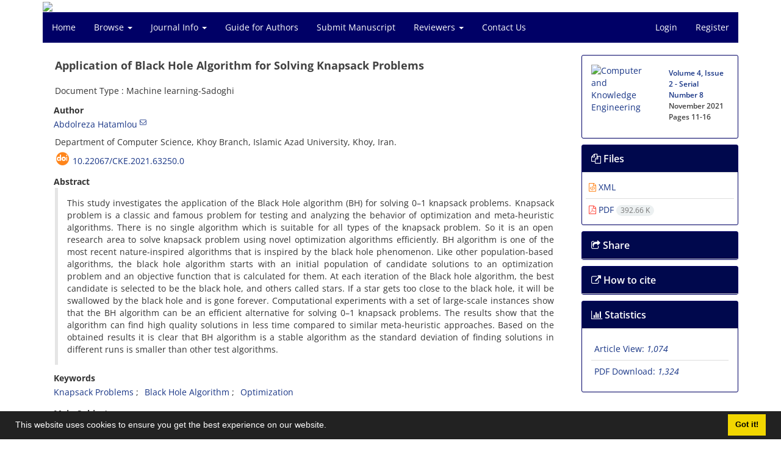

--- FILE ---
content_type: text/html; charset=UTF-8
request_url: https://cke.um.ac.ir/article_40781.html
body_size: 11100
content:
<!DOCTYPE html>
<html lang="en">
	<head>
		<meta charset="utf-8" />
		<title>Application of Black Hole Algorithm for Solving Knapsack Problems</title>

		<!-- favicon -->
		<link rel="shortcut icon" type="image/ico" href="./data/cke/coversheet/favicon.ico" />

		<!-- mobile settings -->
		<meta name="viewport" content="width=device-width, maximum-scale=1, initial-scale=1, user-scalable=0" />
		<!--[if IE]><meta http-equiv='X-UA-Compatible' content='IE=edge,chrome=1'><![endif]-->

		<!-- user defined metatags -->
					<meta name="keywords" content="Knapsack problems,Black hole algorithm,Optimization" />
					<meta name="description" content="This study investigates the application of the Black Hole algorithm (BH) for solving 0–1 knapsack problems. Knapsack problem is a classic and famous problem for testing and analyzing the behavior of optimization and meta-heuristic algorithms. There is no single algorithm which is suitable for all types of the knapsack problem. So it is an open research area to solve knapsack problem using novel optimization algorithms efficiently. BH algorithm is one of the most recent nature-inspired algorithms that is inspired by the black hole phenomenon. Like other population-based algorithms, the black hole algorithm starts with an initial population of candidate solutions to an optimization problem and an objective function that is calculated for them. At each iteration of the Black hole algorithm, the best candidate is selected to be the black hole, and others called stars. If a star gets too close to the black hole, it will be swallowed by the black hole and is gone forever. Computational experiments with a set of large-scale instances show that the BH algorithm can be an efficient alternative for solving 0–1 knapsack problems. The results show that the algorithm can find high quality solutions in less time compared to similar meta-heuristic approaches. Based on the obtained results it is clear that BH algorithm is a stable algorithm as the standard deviation of finding solutions in different runs is smaller than other test algorithms. " />
					<meta name="title" content="Application of Black Hole Algorithm for Solving Knapsack Problems" />
					<meta name="googlebot" content="NOODP" />
					<meta name="citation_title" content="Application of Black Hole Algorithm for Solving Knapsack Problems" />
					<meta name="citation_author" content="Hatamlou, Abdolreza" />
					<meta name="citation_author_institution" content="Department of Computer Science, Khoy Branch, Islamic Azad University, Khoy, Iran." />
					<meta name="citation_abstract" content="This study investigates the application of the Black Hole algorithm (BH) for solving 0–1 knapsack problems. Knapsack problem is a classic and famous problem for testing and analyzing the behavior of optimization and meta-heuristic algorithms. There is no single algorithm which is suitable for all types of the knapsack problem. So it is an open research area to solve knapsack problem using novel optimization algorithms efficiently. BH algorithm is one of the most recent nature-inspired algorithms that is inspired by the black hole phenomenon. Like other population-based algorithms, the black hole algorithm starts with an initial population of candidate solutions to an optimization problem and an objective function that is calculated for them. At each iteration of the Black hole algorithm, the best candidate is selected to be the black hole, and others called stars. If a star gets too close to the black hole, it will be swallowed by the black hole and is gone forever. Computational experiments with a set of large-scale instances show that the BH algorithm can be an efficient alternative for solving 0–1 knapsack problems. The results show that the algorithm can find high quality solutions in less time compared to similar meta-heuristic approaches. Based on the obtained results it is clear that BH algorithm is a stable algorithm as the standard deviation of finding solutions in different runs is smaller than other test algorithms. " />
					<meta name="citation_id" content="40781" />
					<meta name="citation_publication_date" content="2021/11/01" />
					<meta name="citation_date" content="2021-11-01" />
					<meta name="citation_journal_title" content="Computer and Knowledge Engineering" />
					<meta name="citation_issn" content="2538-5453" />
					<meta name="citation_volume" content="4" />
					<meta name="citation_issue" content="2" />
					<meta name="citation_firstpage" content="11" />
					<meta name="citation_lastpage" content="16" />
					<meta name="citation_publisher" content="Ferdowsi University of Mashhad" />
					<meta name="citation_doi" content="10.22067/cke.2021.63250.0" />
					<meta name="DC.Identifier" content="10.22067/cke.2021.63250.0" />
					<meta name="citation_abstract_html_url" content="https://cke.um.ac.ir/article_40781.html" />
					<meta name="citation_pdf_url" content="https://cke.um.ac.ir/article_40781_d43cbfe7212ea500e60ae3cafbf2f205.pdf" />
					<meta name="DC.Title" content="Application of Black Hole Algorithm for Solving Knapsack Problems" />
					<meta name="DC.Source" content="Computer and Knowledge Engineering" />
					<meta name="DC.Date" content="01/11/2021" />
					<meta name="DC.Date.issued" content="2021-11-01" />
					<meta name="DC.Format" content="application/pdf" />
					<meta name="DC.Contributor" content="Hatamlou, Abdolreza" />
					<meta name="og:title" content="Application of Black Hole Algorithm for Solving Knapsack Problems" />
					<meta name="og:description" content="This study investigates the application of the Black Hole algorithm (BH) for solving 0–1 knapsack problems. Knapsack problem is a classic and famous problem for testing and analyzing the behavior of optimization and meta-heuristic algorithms. There is no single algorithm which is suitable for all types of the knapsack problem. So it is an open research area to solve knapsack problem using novel optimization algorithms efficiently. BH algorithm is one of the most recent nature-inspired algorithms that is inspired by the black hole phenomenon. Like other population-based algorithms, the black hole algorithm starts with an initial population of candidate solutions to an optimization problem and an objective function that is calculated for them. At each iteration of the Black hole algorithm, the best candidate is selected to be the black hole, and others called stars. If a star gets too close to the black hole, it will be swallowed by the black hole and is gone forever. Computational experiments with a set of large-scale instances show that the BH algorithm can be an efficient alternative for solving 0–1 knapsack problems. The results show that the algorithm can find high quality solutions in less time compared to similar meta-heuristic approaches. Based on the obtained results it is clear that BH algorithm is a stable algorithm as the standard deviation of finding solutions in different runs is smaller than other test algorithms. " />
					<meta name="og:url" content="https://cke.um.ac.ir/article_40781.html" />
		
		<!-- WEB FONTS : use %7C instead of | (pipe) -->
		<!-- CORE CSS -->
		<link href="./themes/base/front/assets/plugins/bootstrap/css/bootstrap.min.css?v=0.02" rel="stylesheet" type="text/css" />
		<link href="./inc/css/ju_css.css" rel="stylesheet" type="text/css" />
		<link href="./themes/old/front/assets/css/header.css?v=0.015" rel="stylesheet" type="text/css" />
		<!-- RTL CSS -->
		
					<link href="./themes/base/front/assets/plugins/bootstrap/css/bootstrap-ltr.min.css" rel="stylesheet" type="text/css"  />
			<link href=" ./themes/base/front/assets/css/gfonts-OpenSans.css" rel="stylesheet" type="text/css" />
		

		<!-- user defined metatags-->
		<meta name="google-site-verification" content="JSOQp4xLMyMpQvz_PoMk2Dmkz4aZXWOeoqVkygn_SPs" />		<link href="./data/cke/coversheet/stl_front.css?v=0.12" rel="stylesheet" type="text/css" />
		
		<!-- Feed-->
		<link rel="alternate" type="application/rss+xml" title="RSS feed" href="./ju.rss" />
		<script type="text/javascript" src="./inc/js/app.js?v=0.1"></script>
		

		<!-- Extra Style Scripts -->
		
		<!-- Extra Script Scripts -->
			</head>
	<body class="ltr len">
		<div class="container" id="header">
			<div class="row">
				<div class="col-xs-12 text-center">
								<img src="./data/cke/coversheet/head_en.jpg" class="img-responsive text-center" style="display:-webkit-inline-box; width: 100%;" >
								</div>
			</div>
		</div>

		<div class="container">
		<div class="row">

			<div class="col-xs-12 col-lg-12  col-md-12 text-center">
			<nav class="navbar navbar-default noborder nomargin noradius" role="navigation">
            <div class="container-fluid nopadding" >
              <div class="navbar-header" style="background: #FFFFFF;">
                <button type="button" class="navbar-toggle" data-toggle="collapse" data-target="#bs-example-navbar-collapse-1">
                  <span class="sr-only">Toggle navigation</span>
                  <span class="icon-bar"></span>
                  <span class="icon-bar"></span>
                  <span class="icon-bar"></span>
                </button>
                <!-- <a class="navbar-brand" href="#">Brand</a> -->
              </div>

              <!-- Collect the nav links, forms, and other content for toggling -->
              <div class="collapse navbar-collapse nopadding" id="bs-example-navbar-collapse-1">
                <ul class="nav navbar-nav">
								<li><a href="././"> Home</a></li>
							<li class="dropdown">
                    <a href="" class="dropdown-toggle" data-toggle="dropdown">Browse <b class="caret"></b></a>
                    <ul class="dropdown-menu">
											<li><a href="./?_action=current">Current Issue</a></li>
					<li class="divider margin-bottom-6 margin-top-6"></li>						<li><a href="./browse?_action=issue">By Issue</a></li>
					<li class="divider margin-bottom-6 margin-top-6"></li>						<li><a href="./browse?_action=author">By Author</a></li>
					<li class="divider margin-bottom-6 margin-top-6"></li>						<li><a href="./browse?_action=subject">By Subject</a></li>
					<li class="divider margin-bottom-6 margin-top-6"></li>						<li><a href="./author.index">Author Index</a></li>
					<li class="divider margin-bottom-6 margin-top-6"></li>						<li><a href="./keyword.index">Keyword Index</a></li>
					                    </ul>
				</li>
							<li class="dropdown">
                    <a href="" class="dropdown-toggle" data-toggle="dropdown">Journal Info <b class="caret"></b></a>
                    <ul class="dropdown-menu">
											<li><a href="./journal/about">About Journal</a></li>
					<li class="divider margin-bottom-6 margin-top-6"></li>						<li><a href="./journal/aim_scope">Aims and Scope</a></li>
					<li class="divider margin-bottom-6 margin-top-6"></li>						<li><a href="./journal/editorial.board">Editorial Board</a></li>
					<li class="divider margin-bottom-6 margin-top-6"></li>						<li><a href="./journal/process?ethics">Publication Ethics</a></li>
					<li class="divider margin-bottom-6 margin-top-6"></li>						<li><a href="./journal/indexing">Indexing and Abstracting</a></li>
					<li class="divider margin-bottom-6 margin-top-6"></li>						<li><a href="./journal/links">Related Links</a></li>
					<li class="divider margin-bottom-6 margin-top-6"></li>						<li><a href="./journal/faq">FAQ</a></li>
					<li class="divider margin-bottom-6 margin-top-6"></li>						<li><a href="./journal/process">Peer Review Process</a></li>
					<li class="divider margin-bottom-6 margin-top-6"></li>						<li><a href="./journal/metrics">Journal Metrics</a></li>
					<li class="divider margin-bottom-6 margin-top-6"></li>						<li><a href="./news">News</a></li>
					                    </ul>
				</li>
							<li><a href="./journal/authors.note"> Guide for Authors</a></li>
							<li><a href="./author"> Submit Manuscript</a></li>
							<li class="dropdown">
                    <a href="" class="dropdown-toggle" data-toggle="dropdown">Reviewers <b class="caret"></b></a>
                    <ul class="dropdown-menu">
											<li><a href="./page_310.html">Reviewers&#039; Guide</a></li>
					<li class="divider margin-bottom-6 margin-top-6"></li>						<li><a href="./page_311.html">Reviewers&#039; List</a></li>
					                    </ul>
				</li>
							<li><a href="./journal/contact.us"> Contact Us</a></li>
						</ul>
			<ul class="nav navbar-nav navbar-right nomargin">
				                	<li><a href="./contacts">Login</a></li>
                	<li><a href="./contacts?_action=signup">Register</a></li>
                				</ul>
              </div>
              <!-- /.navbar-collapse -->
            </div>
            <!-- /.container-fluid -->
          </nav>
			</div>
		</div>
	</div>
	<!--  MAIN SECTION -->

	<div class="container" >
	<div id="dv_main_cnt">



<section class="no-cover-box">

        <div class="row">

            <!-- CENTER -->
            <div class="col-lg-9 col-md-9 col-sm-8" id="dv_artcl">

                <!-- Current Issue -->
                <div>
                <h1 class="margin-bottom-20 size-18 ltr"><span class="article_title bold"> Application of Black Hole Algorithm for Solving Knapsack Problems</span></h1>
                    <div>
                        
                        
                            <div class="margin-bottom-3">
                                                            </div>

                                                            <p class="margin-bottom-3">Document Type : Machine learning-Sadoghi</p>
                            
                        
                                                    <p class="padding-0" style="margin:12px -2px 0 -2px"><strong>Author</strong></p>

                            <ul class="list-inline list-inline-seprator margin-bottom-6 ltr">
                                                                    <li class="padding-3">
                                        <a href="./?_action=article&amp;au=45443&amp;_au=Abdolreza++Hatamlou">Abdolreza  Hatamlou</a>

                                                                                    <sup><a href="mailto:rezahatamloo@gmail.com" data-toggle="tooltip" data-placement="bottom" title="Email to Corresponding Author"><i class="fa fa-envelope-o" ></i></a></sup>
                                        
                                                                            </li>
                                                            </ul>

                                                            <p class="margin-bottom-3 ltr" id="aff1">
                                                                        Department of Computer Science, Khoy Branch, Islamic Azad University, Khoy, Iran.                                </p>
                            
                                                                            <div class="margin-bottom-3 ltr" id="ar_doi" title="DOI"><i class="ai ai-doi size-25 text-orange"></i> <span dir="ltr"><a href="https://doi.org/10.22067/cke.2021.63250.0">10.22067/cke.2021.63250.0</a></span></div>
                        
                        
                            <p  style="margin:12px -2px 0 -2px"><strong>Abstract</strong></p>
                            <div class="padding_abstract justify ltr">This study investigates the application of the Black Hole algorithm (BH) for solving 0&ndash;1 knapsack problems. Knapsack problem is a classic and famous problem for testing and analyzing the behavior of optimization and meta-heuristic algorithms. There is no single algorithm which is suitable for all types of the knapsack problem. So it is an open research area to solve knapsack problem using novel optimization algorithms efficiently. BH algorithm is one of the most recent nature-inspired algorithms that is inspired by the black hole phenomenon. Like other population-based algorithms, the black hole algorithm starts with an initial population of candidate solutions to an optimization problem and an objective function that is calculated for them. At each iteration of the Black hole algorithm, the best candidate is selected to be the black hole, and others called stars. If a star gets too close to the black hole, it will be swallowed by the black hole and is gone forever. Computational experiments with a set of large-scale instances show that the BH algorithm can be an efficient alternative for solving 0&ndash;1 knapsack problems. The results show that the algorithm can find high quality solutions in less time compared to similar meta-heuristic approaches. Based on the obtained results it is clear that BH algorithm is a stable algorithm as the standard deviation of finding solutions in different runs is smaller than other test algorithms.&nbsp;</div>

                        
                        
                        
                                                    <p class="padding-0" style="margin:12px -2px 0 -2px"><strong>Keywords</strong></p>

                            <ul class="block list-inline list-inline-seprator margin-bottom-6 ltr">
                                                                    <li class="padding-3">
                                        <a class="tag_a" href="./?_action=article&amp;kw=69888&amp;_kw=Knapsack+Problems" >Knapsack Problems</a>
                                    </li>
                                                                    <li class="padding-3">
                                        <a class="tag_a" href="./?_action=article&amp;kw=69889&amp;_kw=Black+Hole+Algorithm" >Black Hole Algorithm</a>
                                    </li>
                                                                    <li class="padding-3">
                                        <a class="tag_a" href="./?_action=article&amp;kw=606&amp;_kw=Optimization" >Optimization</a>
                                    </li>
                                                            </ul>
                        
                                                    <p class="padding-0" style="margin:12px -2px 0 -2px"><strong>Main Subjects</strong></p>

                            <ul class="block list-inline list-inline-seprator margin-bottom-6">
                                                                    <li class="padding-3">
                                        <a href="./?_action=article&amp;sb=362&amp;_sb=Machine+learning" >Machine learning</a>
                                    </li>
                                                            </ul>
                                            </div>

                    <hr>

                    
                    
                    
                                                                                    

                                        	<div class="page_break"></div>
            			<div class="panel">
                            <div class="panel-heading card-header">
                                <h4 class="panel-title ">
                                    <a  data-toggle="collapse" data-parent="#accordions" href="#collapsesRef"><i class="fa fa-plus"></i> References</a>
                                </h4>
                            </div>
                            <div id="collapsesRef" class="panel-collapse collapse">
                                <div class="panel-body justify">
                                                                        <div class="padding-3 margin-top-3 ltr justify"><strong>&nbsp;</strong>
</div>                                                                                                                <div class="padding-3 margin-top-3 ltr justify">[1] Kellerer, H. and V.A. Strusevich, <em>Fully polynomial approximation schemes for a symmetric quadratic knapsack problem and its scheduling applications.</em> Algorithmica, vol.57, no.4: pp.769-795, 2010.
</div>                                                                                                                <div class="padding-3 margin-top-3 ltr justify">[2] A. Hatamlou, E. Ghaniyarlou, Solving knapsack problems using heart algorithm, <em>IJAISC</em>, vol. 5, no. 4, pp.285-293. 2016.
</div>                                                                                                                <div class="padding-3 margin-top-3 ltr justify">[3] Tavares, J., F.B. Pereira, and E. Costa, <em>Multidimensional knapsack problem: A fitness landscape analysis.</em> Systems, Man, and Cybernetics, Part B: Cybernetics, IEEE Transactions on, vol. 38, no. 3: pp.604-616. 2008.
</div>                                                                                                                <div class="padding-3 margin-top-3 ltr justify">[4] Truong, T.K., K. Li, and Y. Xu, <em>Chemical reaction optimization with greedy strategy for the 0&ndash;1 knapsack problem.</em> Applied Soft Computing, vol.13, no.4, pp.1774-1780. 2013.
</div>                                                                                                                <div class="padding-3 margin-top-3 ltr justify">[5] Aho, I., <em>Interactive Knapsacks: Theory and Applications</em>. University of Tampere. 2002:
</div>                                                                                                                <div class="padding-3 margin-top-3 ltr justify">[6] Martello, S. and P. Toth, <em>Knapsack problems: algorithms and computer implementations</em>. John Wiley &amp; Sons, Inc. 296. 1990:
</div>                                                                                                                <div class="padding-3 margin-top-3 ltr justify">[7] Kellerer, H., et al., <em>Knapsack Problems.</em> Springer, 2003.
</div>                                                                                                                <div class="padding-3 margin-top-3 ltr justify">[8] A Hatamlou, Solving Travelling Salesman Problem Using Heart Algorithm, <em>International Journal of Applied Evolutionary Computation (IJAEC)</em>, vol. 8,&nbsp; no.4, 32-42. 2017.
</div>                                                                                                                <div class="padding-3 margin-top-3 ltr justify">[9] A Hatamlou, Numerical Optimization Using the Heart Algorithm, <em>International Journal of Applied Evolutionary Computation (IJAEC)</em>, vol. 9,&nbsp; no.2, 33-37. 2018.
</div>                                                                                                                <div class="padding-3 margin-top-3 ltr justify">[10] M Ruhnavaz, A Hatamlou, Modeling Ghotour-Chai River&rsquo;s Rainfall-Runoff process by Genetic Programming, Journal of Advances in Computer Research, vol.9, no. 1, 71-84, 2018.
</div>                                                                                                                <div class="padding-3 margin-top-3 ltr justify">[11] P Mohammadi, A Hatamlou, M Masdari, A comparative study on remote tracking of Parkinsons disease progression using data mining methods, arXiv preprint arXiv:1312.2140, 2013.
</div>                                                                                                                <div class="padding-3 margin-top-3 ltr justify">[12] A. Hatamlou, A hybrid bio-inspired algorithm and its application, Applied Intelligence, vol. 47, no. 4, pp. 1059-1067, 2017.
</div>                                                                                                                <div class="padding-3 margin-top-3 ltr justify">[13] A. Hatamlou, Solving travelling salesman problem using black hole algorithm, Soft Computing, vol.22, no. 24, pp. 8167-8175, 2018.
</div>                                                                                                                <div class="padding-3 margin-top-3 ltr justify">[14] B. Javidy, A. Hatamlou, S Mirjalili, Ions motion algorithm for solving optimization problems, <em>Applied Soft Computing</em>, 32, 72-79. 2015,
</div>                                                                                                                <div class="padding-3 margin-top-3 ltr justify">[15] A. Bouyer, A. Hatamlou, An efficient hybrid clustering method based on improved cuckoo optimization and modified particle swarm optimization algorithms, <em>Applied Soft Computing,</em> vol.67, pp. 172-182, 2018.
</div>                                                                                                                <div class="padding-3 margin-top-3 ltr justify">[16] A. Hatamlou, Heart: a novel optimization algorithm for cluster analysis. Prog. Artif. Intell. vol. 2, no. 2-3, pp.167-173, 2014.
</div>                                                                                                                <div class="padding-3 margin-top-3 ltr justify">[17] Zou, Dexuan, et al. "Solving 0&ndash;1 knapsack problem by a novel global harmony search algorithm." <em>Applied Soft Computing</em> 11.2, pp.1556-1564.<strong>&rlm;</strong> (2011):
</div>                                                                                                                <div class="padding-3 margin-top-3 ltr justify">[18] Lin, Feng-Tse. "Solving the knapsack problem with imprecise weight coefficients using genetic algorithms." <em>European Journal of Operational Research</em> 185.1 133-145,<strong>&rlm;</strong> (2008):
</div>                                                                                                                <div class="padding-3 margin-top-3 ltr justify">[19] Ji, Junzhong, et al. "An ant colony optimization algorithm for solving the multidimensional knapsack problems." <em>Intelligent Agent Technology, 2007. IAT'07. IEEE/WIC/ACM International Conference on</em>. IEEE, 2007.<strong>&rlm;</strong>
</div>                                                                                                                <div class="padding-3 margin-top-3 ltr justify">[20] Sundar, Shyam, Alok Singh, and Andr&eacute; Rossi. "An artificial bee colony algorithm for the 0&ndash;1 multidimensional knapsack problem." <em>Contemporary Computing</em>. Springer Berlin Heidelberg, pp. 141-151.<strong>&rlm;</strong> 2010.
</div>                                                                                                                <div class="padding-3 margin-top-3 ltr justify">[21] Pulikanti, Srikanth, and Alok Singh. "An artificial bee colony algorithm for the quadratic knapsack problem." <em>Neural Information Processing</em>. Springer Berlin Heidelberg, 2009.<strong>&rlm;</strong>
</div>                                                                                                                <div class="padding-3 margin-top-3 ltr justify">[22] Kong, Min, and Peng Tian. "Apply the particle swarm optimization to the multidimensional knapsack problem." <em>Artificial Intelligence and Soft Computing&ndash;ICAISC 2006</em>. Springer Berlin Heidelberg, pp.1140-1149.<strong>&rlm;</strong> 2006.
</div>                                                                                                                <div class="padding-3 margin-top-3 ltr justify">[23] Gherboudj, Amira, Abdesslem Layeb, and Salim Chikhi. "Solving 0-1 knapsack problems by a discrete binary version of cuckoo search algorithm." <em>International Journal of Bio-Inspired Computation</em> 4.4, 229-236.<strong>&rlm;</strong> (2012):
</div>                                                                                                                <div class="padding-3 margin-top-3 ltr justify">&nbsp;[24].&nbsp;&nbsp; Hatamlou, Abdolreza. "Black hole: A new heuristic optimization approach for data clustering." <em>Information Sciences</em> 222, 175-184,<strong>&rlm;</strong> (2013):
</div>                                                                                                                <div class="padding-3 margin-top-3 ltr justify">&nbsp;[25] Wang, L., et al., <em>An improved adaptive binary harmony search algorithm.</em> Information Sciences, 232: pp.58-87, 2013.
</div>                                                                                                                <div class="padding-3 margin-top-3 ltr justify">&nbsp;
</div>                                                                                                                <div class="padding-3 margin-top-3 ltr justify">[26] K. Chen, L. Ma, Artificial glowworm swarm optimization algorithm for 0-1 knapsack problem, <em>Appl. Res. Comput.</em> vol.30, no. 4, pp. 996&ndash;998, (2013).
</div>                                                                                                                <div class="padding-3 margin-top-3 ltr justify">[27] J.Q. Liu, Y.C. He, Gu Qian Q. Solving knapsack problem based on discrete particle swarm optimization, <em>Comput. Eng. Design</em>, vol. 29, no. 13, pp.3189&ndash;3191, (2007).
</div>                                                                                                                <div class="padding-3 margin-top-3 ltr justify">[28] W.L. Xiang, M.Q. An, Y.Z. Li, et al., A novel discrete global-best harmony search algorithm for solving 0-1 knapsack problems, Discret. Dyn. Nat. Soc. (2014) 12, http://dx.doi.org/10.1155/2014/573731, Article ID 573731.
</div>                                                                                                                <div class="padding-3 margin-top-3 ltr justify">[29] Chen, H., Y. Zhu, and K. Hu, <em>Discrete and continuous optimization based on multi-swarm coevolution.</em> Natural Computing, vol. 9, no. 3. pp.659-682. 2010.
</div>                                                                                                                <div class="padding-3 margin-top-3 ltr justify">&nbsp;</div>                                                                                        				</div>
                			</div>
                		</div>                        

                    

                    <div class="divider"><!-- divider --></div>
<link href="./inc/css/jquery.loading.modal.min.css" rel="stylesheet" type="text/css" />
<script src="./inc/lang/en/lang.js?v=0.01" type="text/javascript"></script>
<script src="./inc/js/jquery/jquery.loading.modal.js" type="text/javascript"></script>
<div id="comments" class="comments nomargin-top">

    
    
	<div id="comment-rsp" class="alert alert-info" style="display: none;"></div>
    <div id="comment-form-div">
        <h5 class="page-header size-16 margin-bottom-30">
            Send comment about this article        </h5>

        <!-- Form -->
        <form  id="comment-form" name="comment-form" class="nomargin sky-form" action="" method="post">

            <input type="hidden" name="comment_code" value="0" >
            <input type="hidden" id="article_code" name="article_code" value="40781" />
            <input type="hidden" name="_action" value="comment" >

            <div class="row">
                <div class="form-group">

                    <!-- Sender Name -->
                    <div class="col-md-6 col-sm-6">
                        <label for="sender_name">Name *</label>
                        <label class="input margin-bottom-10">
                            <i class="ico-append fa fa-user"></i>
                            <input type="text" id="sender_name" name="sender_name" value=""  >
                        </label>
                    </div>
                    <!-- /Sender Name -->

                    <!-- Email -->
                    <div class="col-md-6 col-sm-6">
                        <label for="sender_email">Email Address *</label>
                        <label class="input margin-bottom-10">
                            <i class="ico-append fa fa-envelope"></i>
                            <input type="email" id="sender_email" name="sender_email" value="" >
                        </label>
                    </div>

                </div>
            </div>

                            <div class="row">
                    <div class="form-group">
                        <div class="col-md-12 col-sm-12">
                            <label for="sender_aff">Affiliation *</label>
                            <textarea id="sender_aff" name="sender_aff" class="form-control radius-0" ></textarea>
                        </div>
                    </div>
                </div>
            
            <div class="row">
                <div class="form-group">
                    <div class="col-md-12 col-sm-12">
                        <label for="sender_note">Comments *</label>
                        <textarea id="sender_note" name="sender_note" rows="6" class="form-control radius-0" ></textarea>
                    </div>
                </div>
            </div>

                                <div class="form-group">
                        <label for="sCode">Security Code *</label>
                        <div class="input-group col-md-12">
                            <div class="col-md-2 nopadding">
                            <div class="input-group-addon" style="padding:0;border-radius:0">
                                <img id="imCaptcha" src="./lib/captcha/captcha.php?94059bbbd3aefff3751220c1abf34074" alt="CAPTCHA Image" style="width:100%" >
                            </div>
                            </div>
                            <div class="col-md-10 nopadding">
                            <label class="input margin-bottom-0 ">
                                <button type="button" class="ico-append" onclick="refreshCaptcha()"><i class="fa fa-refresh size-16"></i></button>
                                <input  id="sCode" name="sCode" autocomplete="off" maxlength="10" class="uppercase" type="text">
                            </label>
                            </div>
                        </div>
                    </div>

            <div class="row">
                <div class="col-md-12">
                    <button class="btn btn-3d btn-md btn-reveal btn-primary nomargin  pull-right" name="save_comment"  onclick="saveComment();return false;">
                        <i class="fa fa-check"></i>
                        <span>Send Comment</span>
                    </button>
                </div>
            </div>

            
        </form>
        <!-- /Form -->
    </div>

</div>


                    
                </div>


            </div>
            <!-- /CENTER -->

            <!-- LEFT -->
            <div class="col-lg-3 col-md-3 col-sm-4">

                        <div class="panel panel-default my_panel-default  margin-bottom-10">
            <div class="panel-body ar_info_pnl" id="ar_info_pnl_cover">

            <div id="pnl_cover">
                <div class="row" >
                    <div class="col-xs-6 col-md-6 nomargin-bottom">
                		<a href="javascript:loadModal('Computer and Knowledge Engineering', './data/cke/coversheet/cover_en.jpg')">
                			<img src="data/cke/coversheet/cover_en.jpg" alt="Computer and Knowledge Engineering" style="width: 100%;">
                		</a>
                    </div>
                    <div class="col-xs-6 col-md-6 nomargin-bottom">
                        <h6><a href="./issue_5381_5383.html">Volume 4, Issue 2 - Serial Number 8</a><br/>November 2021<div id="sp_ar_pages">Pages <span dir="ltr">11-16</span></div></h6>
                    </div>
                                    </div>
                </div>

             </div>
            </div>
                            <!-- Download Files -->
            
                <div class="panel panel-default my_panel-default  margin-bottom-10 panel-lists">
                    <div class="panel-heading">
                    	<h3 class="panel-title"><a data-toggle="collapse" data-parent="#accordion" href="#ar_info_pnl_fl"><i class="fa fa-files-o"></i> Files</a></h3>
                    </div>
                    <div id="ar_info_pnl_fl" class="panel-collapse collapse in">
	                <div class="panel-body ar_info_pnl padding-6">
                		<ul class="list-group list-group-bordered list-group-noicon nomargin">
                			                				<li class="list-group-item"><a href="./?_action=xml&amp;article=40781" target="_blank" class="tag_a pdf_link"><i class="fa fa-file-code-o text-orange" ></i> XML</a></li>
               				                 				<li class="list-group-item"><a href="./article_40781_d43cbfe7212ea500e60ae3cafbf2f205.pdf" target="_blank" class="tag_a pdf_link"><i class="fa fa-file-pdf-o text-red" ></i> PDF <span dir="ltr" class="badge badge-light">392.66 K</span></a></li>
               				 
                    <!-- Suplement Files -->
               		            			</ul>
    				</div>
				</div>
				</div>
                                                
                				           		   
                <div class="panel panel-default my_panel-default  margin-bottom-10">
                    <div class="panel-heading">
                    	<h3 class="panel-title"><a data-toggle="collapse" data-parent="#accordion" href="#ar_info_pnl_share"><i class="fa fa-share-square-o" aria-hidden="true"></i> Share</a></h3>
                    </div>
                    <div id="ar_info_pnl_share" class="panel-collapse collapse">
    	                <div class="panel-body ar_info_pnl padding-10 text-center">
    			    	    						<a id="share_facebook" href="https://www.facebook.com/sharer.php?u=https://cke.um.ac.ir/article_40781.html" target="_blank" class="social-icon social-icon-sm  social-facebook" data-toggle="tooltip" data-placement="top" title="Facebook">
    							<i class="icon-facebook"></i>
    							<i class="icon-facebook"></i>
    						</a>
    						<a id="share_linkedin" href="https://www.linkedin.com/shareArticle?mini=true&amp;url=https://cke.um.ac.ir/article_40781.html" target="_blank" class="social-icon social-icon-sm  social-linkedin" data-toggle="tooltip" data-placement="top" title="Linkedin">
    							<i class="icon-linkedin"></i>
    							<i class="icon-linkedin"></i>
    						</a>
    						<a id="share_mendeley" href="https://www.mendeley.com/import/?url=https://cke.um.ac.ir/article_40781.html" target="_blank" class="social-icon social-icon-sm  social-youtube" data-toggle="tooltip" data-placement="top" title="Mendeley">
    							<i class="icon-mendeley"></i>
    							<i class="icon-mendeley"></i>
    						</a>
    						<a id="share_refworks" href="https://www.refworks.com/express/ExpressImport.asp?url=https://cke.um.ac.ir/article_40781.html" target="_blank" class="social-icon social-icon-sm  social-disqus" data-toggle="tooltip" data-placement="top" title="Refworks">
    							<i class="icon-refworks"><span class="path1"></span><span class="path2"></span><span class="path3"></span><span class="path4"></span><span class="path5"></span><span class="path6"></span><span class="path7"></span><span class="path8"></span><span class="path9"></span><span class="path10"></span></i>
    							<i class="icon-refworks"><span class="path1"></span><span class="path2"></span><span class="path3"></span><span class="path4"></span><span class="path5"></span><span class="path6"></span><span class="path7"></span><span class="path8"></span><span class="path9"></span><span class="path10"></span></i>
    						</a>
							<a id="share_instagram" href="https://www.instagram.com/?url=https://cke.um.ac.ir/article_40781.html" target="_blank" class="social-icon social-icon-sm  social-instagram" data-toggle="tooltip" data-placement="top" title="Instagram">
								<i class="icon-instagram"></i>
								<i class="icon-instagram"></i>
							</a>
    						<a id="share_twitter" href="https://twitter.com/share?url=https://cke.um.ac.ir/article_40781.html&amp;text=Application of Black Hole Algorithm for Solving Knapsack Problems" target="_blank" class="social-icon social-icon-sm  social-twitter" data-toggle="tooltip" data-placement="top" title="Twitter">
    							<i class="icon-twitter"></i>
    							<i class="icon-twitter"></i>
    						</a>
    						<a id="share_email" href="javascript:act('email')" class="social-icon social-icon-sm  social-email3 " data-toggle="tooltip" data-placement="top" title="Email">
    							<i class="icon-email3"></i>
    							<i class="icon-email3"></i>
    						</a>
    						<a id="share_print" href="javascript:printDiv('dv_artcl')" class="social-icon social-icon-sm  social-print" data-toggle="tooltip" data-placement="top" title="Print">
    							<i class="icon-print"></i>
    							<i class="icon-print"></i>
    						</a>
     						<a id="share_stumble" href="https://mix.com/mixit?su=submit&url=https://cke.um.ac.ir/article_40781.html" target="_blank" class="social-icon social-icon-sm  social-stumbleupon" data-toggle="tooltip" data-placement="top" title="StumbleUpon">
    							<i class="icon-stumbleupon"></i>
    							<i class="icon-stumbleupon"></i>
    						</a>
    						<a id="share_acedemia" href="https://www.academia.edu/" target="_blank" class="social-icon social-icon-sm  social-academia" data-toggle="tooltip" data-placement="top" title="Academia">
    							<i class="ai ai-academia"></i>
    							<i class="ai ai-academia"></i>
    						</a>
    						<a id="share_sems" href="https://www.semanticscholar.org/" target="_blank" class="social-icon social-icon-sm  social-forrst" data-toggle="tooltip" data-placement="top" title="Semantic scholar">
    							<i class="ai ai-semantic-scholar"></i>
    							<i class="ai ai-semantic-scholar"></i>
    						</a>
    						<a id="share_reddit" href="https://www.reddit.com/submit?url=https://cke.um.ac.ir/article_40781.html" target="_blank" class="social-icon social-icon-sm  social-dwolla" data-toggle="tooltip" data-placement="top" title="Reddit">
    							<i class="icon-reddit"></i>
    							<i class="icon-reddit"></i>
    						</a>
    						<a id="share_rg" href="https://www.researchgate.net/" target="_blank" class="social-icon social-icon-sm  social-researchgate" data-toggle="tooltip" data-placement="top" title="Research Gate">
    							<i class="ai ai-researchgate"></i>
    							<i class="ai ai-researchgate"></i>
    						</a>
     						<a id="share_blogger" href="https://www.blogger.com/blog-this.g?u=https://cke.um.ac.ir/article_40781.html" target="_blank" class="social-icon social-icon-sm  social-blogger" data-toggle="tooltip" data-placement="top" title="Blogger">
    							<i class="icon-blogger"></i>
    							<i class="icon-blogger"></i>
    						</a>
    						<a id="share_pinterest" href="https://pinterest.com/pin/create/bookmarklet/?media=&url=https://cke.um.ac.ir/article_40781.html" target="_blank" class="social-icon social-icon-sm  social-pinterest" data-toggle="tooltip" data-placement="top" title="Pinterest">
    							<i class="icon-pinterest"></i>
    							<i class="icon-pinterest"></i>
    						</a>
    						<a id="share_digg" href="https://www.digg.com/submit?https://cke.um.ac.ir/article_40781.html&title=Application of Black Hole Algorithm for Solving Knapsack Problems" target="_blank" class="social-icon social-icon-sm  social-digg" data-toggle="tooltip" data-placement="top" title="Digg">
    							<i class="icon-digg"></i>
    							<i class="icon-digg"></i>
    						</a>
    						<a id="share_delicious" href="https://del.icio.us/post?url=https://cke.um.ac.ir/article_40781.html" target="_blank" class="social-icon social-icon-sm  social-delicious" data-toggle="tooltip" data-placement="top" title="Delicious">
    							<i class="icon-delicious"></i>
    							<i class="icon-delicious"></i>
    						</a>
    						<a id="share_skype" href="https://web.skype.com/share?url=https://cke.um.ac.ir/article_40781.html" target="_blank" class="social-icon social-icon-sm  social-skype" data-toggle="tooltip" data-placement="top" title="Skype">
    							<i class="icon-skype"></i>
    							<i class="icon-skype"></i>
    						</a>
    	                
    					</div>
					</div>
				</div>	
                <!-- Cite This Article -->
                <div class="panel panel-default my_panel-default  margin-bottom-10 panel-lists">
                    <div class="panel-heading">
                    	<h3 class="panel-title"><a data-toggle="collapse" data-parent="#accordion" href="#ar_info_pnl_cite"><i class=" fa fa-external-link"></i> How to cite</a></h3>
                    </div>
                    <div id="ar_info_pnl_cite" class="panel-collapse collapse ">
	                <div class="panel-body ar_info_pnl">
                        <ul class="list-group list-group-bordered list-group-noicon" style="display:block !important;max-height:9999px">
                        <li class="list-group-item ltr"><a class="tag_a"  href="./?_action=export&rf=ris&rc=40781">RIS</a></li>
                        <li class="list-group-item ltr"><a class="tag_a"  href="./?_action=export&rf=enw&rc=40781">EndNote</a></li>
                        <li class="list-group-item ltr"><a class="tag_a"  href="./?_action=export&rf=ris&rc=40781">Mendeley</a></li>
                        <li class="list-group-item ltr"><a class="tag_a"  href="./?_action=export&rf=bibtex&rc=40781">BibTeX</a></li>
                                                	<li class="list-group-item ltr"><a  class="tag_a" href="javascript:void(0)" data-toggle="modal" data-target="#cite-apa">APA</a></li>
                                                	<li class="list-group-item ltr"><a  class="tag_a" href="javascript:void(0)" data-toggle="modal" data-target="#cite-mla">MLA</a></li>
                                                	<li class="list-group-item ltr"><a  class="tag_a" href="javascript:void(0)" data-toggle="modal" data-target="#cite-harvard">HARVARD</a></li>
                                                	<li class="list-group-item ltr"><a  class="tag_a" href="javascript:void(0)" data-toggle="modal" data-target="#cite-chicago">CHICAGO</a></li>
                                                	<li class="list-group-item ltr"><a  class="tag_a" href="javascript:void(0)" data-toggle="modal" data-target="#cite-vancouver">VANCOUVER</a></li>
                                                </ul>
					</div>
					</div>
                </div>

                <!-- Article Statastic -->
                                <div class="panel panel-default my_panel-default  panel-lists">
                    <div class="panel-heading">
                    	<h3 class="panel-title"><a data-toggle="collapse" data-parent="#accordion" href="#ar_info_pnl_st"><i class="fa fa-bar-chart" aria-hidden="true"></i> Statistics</a></h3>
                    </div>
                    <div id="ar_info_pnl_st" class="panel-collapse collapse in">
    	                <div class="panel-body ar_info_pnl">
                        <ul class="list-group list-group-bordered list-group-noicon" style="display:block !important;max-height:9999px">
                                                            <li class="list-group-item"><a class="tag_a">Article View: <i>1,074</i></a></li>
                                                            <li class="list-group-item"><a class="tag_a">PDF Download: <i>1,324</i></a></li>
                                                    </ul>
                    </div>
                </div>    
                </div>

                

            </div>
            <!-- /LEFT -->

        </div>

</section>

<div id="cite-apa" class="modal fade" tabindex="-1" role="dialog" aria-labelledby="myModalLabel" aria-hidden="true">
	<div class="modal-dialog">
		<div class="modal-content">

			<!-- Modal Header -->
			<div class="modal-header">
				<button type="button" class="close" data-dismiss="modal" aria-label="Close"><span aria-hidden="true">&times;</span></button>
				<h4 class="modal-title" id="myModalLabel">APA</h4>
			</div>

			<!-- Modal Body -->
			<div class="modal-body">
				<p> Hatamlou, A.  (2021). Application of Black Hole Algorithm for Solving Knapsack Problems. <em>Computer and Knowledge Engineering</em>, <em>4</em>(2), 11-16. doi: 10.22067/cke.2021.63250.0</p>
			</div>
		</div>
	</div>
</div>
<div id="cite-mla" class="modal fade" tabindex="-1" role="dialog" aria-labelledby="myModalLabel" aria-hidden="true">
	<div class="modal-dialog">
		<div class="modal-content">

			<!-- Modal Header -->
			<div class="modal-header">
				<button type="button" class="close" data-dismiss="modal" aria-label="Close"><span aria-hidden="true">&times;</span></button>
				<h4 class="modal-title" id="myModalLabel">MLA</h4>
			</div>

			<!-- Modal Body -->
			<div class="modal-body">
				<p> Hatamlou, A. . "Application of Black Hole Algorithm for Solving Knapsack Problems", <em>Computer and Knowledge Engineering</em>, 4, 2, 2021, 11-16. doi: 10.22067/cke.2021.63250.0</p>
			</div>
		</div>
	</div>
</div>
<div id="cite-harvard" class="modal fade" tabindex="-1" role="dialog" aria-labelledby="myModalLabel" aria-hidden="true">
	<div class="modal-dialog">
		<div class="modal-content">

			<!-- Modal Header -->
			<div class="modal-header">
				<button type="button" class="close" data-dismiss="modal" aria-label="Close"><span aria-hidden="true">&times;</span></button>
				<h4 class="modal-title" id="myModalLabel">HARVARD</h4>
			</div>

			<!-- Modal Body -->
			<div class="modal-body">
				<p>Hatamlou, A. (2021). 'Application of Black Hole Algorithm for Solving Knapsack Problems', <em>Computer and Knowledge Engineering</em>, 4(2), pp. 11-16. doi: 10.22067/cke.2021.63250.0</p>
			</div>
		</div>
	</div>
</div>
<div id="cite-chicago" class="modal fade" tabindex="-1" role="dialog" aria-labelledby="myModalLabel" aria-hidden="true">
	<div class="modal-dialog">
		<div class="modal-content">

			<!-- Modal Header -->
			<div class="modal-header">
				<button type="button" class="close" data-dismiss="modal" aria-label="Close"><span aria-hidden="true">&times;</span></button>
				<h4 class="modal-title" id="myModalLabel">CHICAGO</h4>
			</div>

			<!-- Modal Body -->
			<div class="modal-body">
				<p> A. Hatamlou, "Application of Black Hole Algorithm for Solving Knapsack Problems," Computer and Knowledge Engineering, 4 2 (2021): 11-16,  doi: 10.22067/cke.2021.63250.0</p>
			</div>
		</div>
	</div>
</div>
<div id="cite-vancouver" class="modal fade" tabindex="-1" role="dialog" aria-labelledby="myModalLabel" aria-hidden="true">
	<div class="modal-dialog">
		<div class="modal-content">

			<!-- Modal Header -->
			<div class="modal-header">
				<button type="button" class="close" data-dismiss="modal" aria-label="Close"><span aria-hidden="true">&times;</span></button>
				<h4 class="modal-title" id="myModalLabel">VANCOUVER</h4>
			</div>

			<!-- Modal Body -->
			<div class="modal-body">
				<p>Hatamlou, A. Application of Black Hole Algorithm for Solving Knapsack Problems. <em>Computer and Knowledge Engineering</em>, 2021; 4(2): 11-16. doi: 10.22067/cke.2021.63250.0</p>
			</div>
		</div>
	</div>
</div>

		</div>
		</div>
        <!-- /MAIN CONTENT -->

			<!-- Subscribe -->
			<section class="alternate padding-xxs">

			</section>
			<!-- /Subscribe -->



			<!-- FOOTER -->
			<div class="container">
			<footer id="footer">
			<div class="scrollup" id="scroll" href="#"><span></span></div>
				

					<div class="row">

						<div class="col-md-2">

							<!-- Links -->
							<h4 class="">Explore Journal</h4>
							<ul class="footer-links list-unstyled">
                                <li id="fli_home"><a href="./">Home</a></li>
                                <li id="fli_about"><a href="./journal/about">About Journal</a></li>
                                <li id="fli_Edb"><a href="./journal/editorial.board">Editorial Board</a></li>
                                <li id="fli_submit"><a href="./author">Submit Manuscript</a></li>
                                                                <li id="fli_contactus"><a href="./journal/contact.us">Contact Us</a></li>
                                <li id="fli_sitemap"><a href="./sitemap.xml?usr">Sitemap</a></li>
							</ul>
							<!-- /Links -->

						</div>

						<div class="col-md-3">

							<!-- Latest News -->
							<h4 class="">Latest News</h4>
							<ul class="footer-posts list-unstyled">
																	<li>
									<a href="./news?newsCode=193">New issue</a>
									<small class="ltr">2023-07-26</small>
								</li>
															</ul>
							<!-- /Latest News -->

						</div>

						<div class="col-md-3">

							<!-- Footer Note -->
							<div><p><a href="http://creativecommons.org/licenses/by/4.0/" rel="license"><img style="border-width: 0;" src="https://i.creativecommons.org/l/by/4.0/88x31.png" alt="Creative Commons License" /></a><br />This work is licensed under a <a href="http://creativecommons.org/licenses/by/4.0/" rel="license">Creative Commons Attribution 4.0 International License</a>.</p></div>
							<!-- /Footer Note -->

						</div>





						<div class="col-md-4">

							<!-- Newsletter Form -->
							<h4 class="">Newsletter Subscription</h4>
							<p>Subscribe to the journal newsletter and receive the latest news and updates</p>

							<form class="validate" action="" method="post" data-success="Subscription saved successfully." data-toastr-position="bottom-right">
																<input type="hidden" name="_token" value="0c0819ba9a1c42b741cd8118b8acd07608e29fa8cddcdd6f"/>
								<div class="input-group">
									<span class="input-group-addon"><i class="fa fa-envelope"></i></span>
									<input type="email" id="email" name="email" required="required" class="form-control required sbs_email" placeholder="Enter your Email" oninvalid="this.setCustomValidity('Enter a valid email address.')" oninput="this.setCustomValidity('')">
									<span class="input-group-btn">
										<button class="btn btn-primary mybtn" type="submit">Subscribe</button>
									</span>
								</div>
							</form>
							<!-- /Newsletter Form -->

							<!-- Social Icons -->
							<div class="margin-top-20">
																<a class="noborder" href="https://mashhad.academia.edu/JournalofComputerandKnowledgeEngineering" target="_blank" class="social-icon social-icon-border social-facebook pull-left block"  data-toggle="tooltip" data-placement="top" title="Academia">
									<i class="ai ai-academia"></i>									
									</a>
																		<a class="noborder" href="https://www.linkedin.com/in/journal-computer-and-knowledge-engineering-1a9649318/" target="_blank" class="social-icon social-icon-border social-facebook pull-left block"  data-toggle="tooltip" data-placement="top" title="Linkedin">
									<i class="fa fa-linkedin-square" aria-hidden="true"></i>									
									</a>
																	<a class="noborder" href="./ju.rss" class="social-icon social-icon-border social-rss pull-left block" data-toggle="tooltip" data-placement="top" title="Rss"><i class="fa fa-rss-square" aria-hidden="true"></i></a>
							</div>
						</div>

					</div>

				<div class="copyright" style="position: relative">

						<ul class="nomargin list-inline mobile-block">
							<li>&copy; Journal Management System. <span id='sp_crt'>Powered by <a target='_blank' href='https://www.sinaweb.net/'>Sinaweb</a></span></li>
						</ul>

				</div>
			</footer>
							</div>
			<!-- /FOOTER -->

		</div>
		<!-- /wrapper -->


		<!-- SCROLL TO TOP -->
		<a href="#" id="toTop_old"></a>


		<!-- PRELOADER -->
		<div id="preloader">
			<div class="inner">
				<span class="loader"></span>
			</div>
		</div><!-- /PRELOADER -->


		<!-- JAVASCRIPT FILES -->
		<!-- user defined scripts-->
		
		<!-- Extra Script Scripts -->
		
<script type="text/javascript">
    $('ul.nav li.dropdown').hover(function() {
    	if (window.matchMedia('(max-width: 767px)').matches) return;
    	$(this).find('.dropdown-menu').stop(true, true).delay(200).fadeIn(500);
    }, function() {
    	if (window.matchMedia('(max-width: 767px)').matches) return;
    	$(this).find('.dropdown-menu').stop(true, true).delay(200).fadeOut(500);
    });
    
    var btn = $('#toTop_old');
    
    $(window).scroll(function() {
      if ($(window).scrollTop() > 300) {
        btn.addClass('show');
      } else {
        btn.removeClass('show');
      }
    });
    
    btn.on('click', function(e) {
      e.preventDefault();
      $('html, body').animate({scrollTop:0}, '300');
    });
    
    window.cookieconsent.initialise({
      "palette": {
        "popup": {
          "background": "#222"
        },
        "button": {
          "background": "#f1d600"
        }
      },
      "content": {
    	    "message": "This website uses cookies to ensure you get the best experience on our website.",
    	    "dismiss": "Got it!",
    	    "link": ""
    	  }	
    });
</script>


	</body>
</html><div id="actn_modal" class="modal fade" tabindex="-1">
	<div id="" class="modal-dialog modal-dialog madal-aw">
		<div class="modal-content">
			<div class="modal-header">
				<button type="button" class="close pull-right" data-dismiss="modal" aria-hidden="true" href="#lost">&times;</button>
				<h5 class="modal-title"></h5>
			</div>
			<div class="modal-body"></div>
			<div class="modal-footer"></div>
		</div>
	</div>
</div>



--- FILE ---
content_type: application/javascript
request_url: https://cke.um.ac.ir/inc/lang/en/lang.js?v=0.01
body_size: 2356
content:
juLang = {

	juDirection : "ltr",
	juSaving : "Saving",
	juRunning : "Running",
	juUploading : "Uploading file",
	juError : "Error",
	juAlreadyAssigned : "Already Assigned",
	juSaved : "Saved Successfully",
	juRetreivingData : "Loading Data",
	juCompleted : "Loading Data Completed",
	juConfiirmDelete : "Are you sure to delete?",
	juConfirmFinishSubmisstion : "Are you sure to Submit Manuscript?",
	juConfiirmDeclineRevision : "Are you sure to Decline Revision?",
	juConfiirmDeleteTotally : "By deleting this, you will loose all information about manuscript.\n",
	juConfiirmDeleteImage : "Are you sure to delete image?",
	juDeleting : "Deleting",
	juDeleted : "Deleted Successfully",
	juReordering : "Reordering",
	juReordered : "Reordering Completed Successfully",
	juConfirmSaveChanges : "Are you sure to save changes?",
	authorDupTitle : "Manuscript Title Already Exists",
	auCorrenspondAuthorRegister : "The author you defined as Corresponding Author.\n  is not registered now\nTo define this author as Corresponding Author, he/she have should register first.",
	auRegisterCorrespondAuthor : "Error: Correspond author is not registered now",
	auAlreadyAssigned : "Already assigned to manuscript",
	auCreatingPDF : "Creating PDF",
	auSelectType : "Select Manuscript Type.",
	auEnterTitle : "Enter Manuscript Title.",
	auEnterRunning : "Enter Running Title.",
	auEnterAbstract_0 : "Number of words of your abstract : ",
	auEnterAbstract : "Enter Abstract.",
	auEnterKeywords : "Enter Keywords.",
	auSelectCountry : "Select Country.",
	auSelectSubject : "Select Related Subject.",
	auAcceptTems : "You should accept terms and conditions.",
	auEnterPublicationName : "Enter name of publication.",
	auEnterDateOfSubmission : "Enter date of submission.",
	auEnterProcessingResult : "Enter processing result.",
	auCreatingPDFWait : "Creating PDF, Please Wait",
	auClickHereToViewPDF : "Click here to view PDF",
	auPDFCreated : "PDF Created Successfully",
	auFinishingSubmission : "Finishing Submission",
	auUploadFailed : "Failed to upload file",
	auFileItemUploaded : "This Item Already Uploaded",
	auFileWrongFileType : "Wrong File Type",
	auManuscriptInfo : "Manuscript Information",
	auGalleyProofNote : "Galley Proof",
	auSubmitGalleyProof : "Submit Your Changes",
	edAddReviewer_1 : "Are you sure to assign ",
	edAddReviewer_2 : " as reviewer of this manuscript?",
	edAddReviewer_3 : "Are you sure to send manuscript to selected reviewers? ",
	edAssigningReviewers : "Assigning Reviewers",
	edSelectRecommend : "Select a Recommendation.",
	edRecommed1 : "Your Recommendation is",
	edRecommed2 : ".\n\nSend your Recommend",
	edRecommed3 : "Are you sure to send to Author?",
	edSelectEditor1 : "Are you sure to select ",
	edSelectEditor2 : " as editor for this manuscript?",
	edEditorNoteSend : "Send your notes to Editor-in-Chief?",
	edEnterNotForAuthor : "Enter Reviewer Note for Author",
	edEnterNotForEditor : "Enter Reviewer Note for Editor/Editor-in-Chief",
	completeReviewerForm : "To send review, you should complete \"Manuscript Evaluation Form\" first.",
	completeEditorForm : "To send response, you should complete \"Manuscript Evaluation Form\" first.",
	juAgree : "Agree",
	juDecline : "Decline",
	juSave : "Save",
	juAgreeDeclineNote1 : "Are You Sure to ",
	juAgreeDeclineNote2 : " Review this Manuscript?",
	SFSelectVIY : "To save order you should select \"\Volume\"\, \"\Issue\"\ or \"\Year\"\? ",
	ju : "",
	createPdf : "Creating pdf file",
	Crm_Message_Warning:'Click on OK to close the ticket. By closing the ticket, the support team will no longer be able to respond to you.',
	CRM_SEE_INVOICE:"You have an unpaid invoice, please pay your invoice.",
	CRM_JOURNANL_ADD_TO_CRM:"Updating, please wait a moment...",
	CRM_RECEIVING:"Information receiving",
	CRM_VIEW:"View",
	CRM_LATER:"Later",
	CRM_OK:"Ok",

	DOI_SUCCESS:'Doi activation succeeded.',
	DOI_UNKNOWN:'Unknown error. Please contact support.',
	DOI_WRITE:'Error creating file.',
	DOI_ACTICATE_FAILD:'Activation encountered an error',
	DOI_LOW_CREDIT:'Your credit is not enough.',
	DOI_CREDENTIAL:'Invalid Medra UserName or Password.',
	DOI_NOT_ACCESS_DOI_NET:'DOI activation encountered an error. Please send this message to the IT department of your university:Connection to doi.sinaweb.net on port 80 failed: php_network_getaddresses: getaddrinfo for doi.sinaweb.net failed: No such host is known. (0). Connection to doi.sinaweb.net on port 443 failed: php_network_getaddresses: getaddrinfo for doi.sinaweb.net failed: No such host is known. (0)',
	DOI_CONNECTION_LOST:'Error connecting to Doi Server.',
	PREFIX_NOT_FOUND:'Similar Prefix Not Found.',
	ERROR_IN_TGAS:'Error in tags',
	DOI_EMAIL_ALREADY:'Email is a duplicate system administrator. ',
	DOI_ASSESS_DENIED:'No access.',
	JOURNAL_NOT_FOUND:'Journal link not found.',
	journal_prefix_not_found:'The prefix number conflicted with the journal link',
	DOI_ALREADY_SET:'The settings are already done.',
	SOCIAL_MSG_ERROR_MAX:'Maximum allowed number :',
	FACEBOOK:'Facebook',
	WHATSAPP:'WhatsApp',	
	INSTAGRAM:'Instagram',
	TWITTER:'Twitter',
	SKYPE:'Skype',
	LINKEDIN:'LinkedIn',
	TELEGRAME:'Telegram',
	YOUTUBE:'YouTube',
	BALE:'bale',
	GAP:'gap',
	IGAP:'igap',
	SOROUSH:'soroush',
	ITA:'Ita',

	JU_EDITOR_DISABLED_BY_CRM_HEADER:'Disable editor role',
	JU_EDITOR_DISABLED_BY_CRM_BODY:'Dear Editor<br/>Greetings and regards, and thank you very much for your interest in using our services, due to the clever customer relationship process and the lack of payment support, access to this page is automatically restricted.Please contact support unit after you pay your debt.<br/><br/>Customer Relationship Management',
	JU_MANAGER_PROFILE_EDIT_BODY:'Please update your profile',
	JU_MANAGER_PROFILE_EDIT_TITLE:'Edit user information'

} 